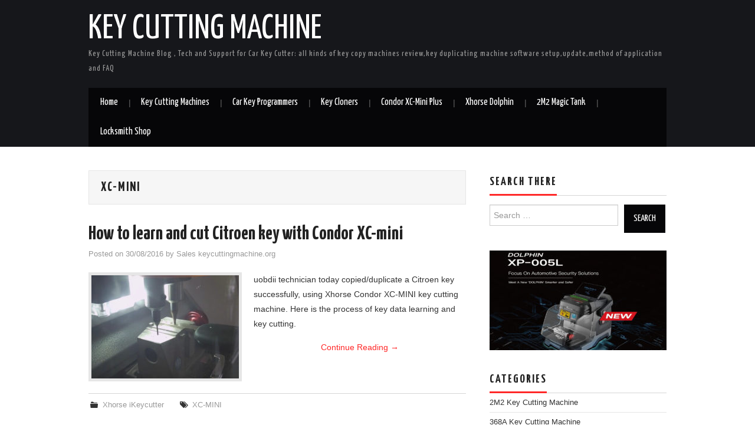

--- FILE ---
content_type: text/html; charset=UTF-8
request_url: http://www.keycuttingmachine.org/tag/xc-mini/
body_size: 13903
content:
<!DOCTYPE html>
<html lang="en-US" xmlns:fb="https://www.facebook.com/2008/fbml" xmlns:addthis="https://www.addthis.com/help/api-spec" >
<head>
	<title>XC-MINI | Key Cutting Machine</title>

	<meta charset="UTF-8">
	<meta name="viewport" content="width=device-width">

	<link rel="profile" href="http://gmpg.org/xfn/11">
	<link rel="pingback" href="http://www.keycuttingmachine.org/xmlrpc.php">

	

	
<!-- All in One SEO Pack 3.3.3 by Michael Torbert of Semper Fi Web Design[145,187] -->

<meta name="keywords"  content="condor xc-mini,condor xc-mini master,xc-mini,,condor xc-007,xhorse condor xc-mini" />
<link rel="next" href="http://www.keycuttingmachine.org/tag/xc-mini/page/2/" />

<script type="application/ld+json" class="aioseop-schema">{"@context":"https://schema.org","@graph":[{"@type":"Organization","@id":"http://www.keycuttingmachine.org/#organization","url":"http://www.keycuttingmachine.org/","name":"Key Cutting Machine","sameAs":[]},{"@type":"WebSite","@id":"http://www.keycuttingmachine.org/#website","url":"http://www.keycuttingmachine.org/","name":"Key Cutting Machine","publisher":{"@id":"http://www.keycuttingmachine.org/#organization"}},{"@type":"CollectionPage","@id":"http://www.keycuttingmachine.org/tag/xc-mini/#collectionpage","url":"http://www.keycuttingmachine.org/tag/xc-mini/","inLanguage":"en-US","name":"XC-MINI","isPartOf":{"@id":"http://www.keycuttingmachine.org/#website"}}]}</script>
<link rel="canonical" href="http://www.keycuttingmachine.org/tag/xc-mini/" />
<!-- All in One SEO Pack -->
<link rel='dns-prefetch' href='//fonts.googleapis.com' />
<link rel='dns-prefetch' href='//s.w.org' />
<link rel="alternate" type="application/rss+xml" title="Key Cutting Machine &raquo; Feed" href="http://www.keycuttingmachine.org/feed/" />
<link rel="alternate" type="application/rss+xml" title="Key Cutting Machine &raquo; XC-MINI Tag Feed" href="http://www.keycuttingmachine.org/tag/xc-mini/feed/" />
		<script type="text/javascript">
			window._wpemojiSettings = {"baseUrl":"https:\/\/s.w.org\/images\/core\/emoji\/2.3\/72x72\/","ext":".png","svgUrl":"https:\/\/s.w.org\/images\/core\/emoji\/2.3\/svg\/","svgExt":".svg","source":{"concatemoji":"http:\/\/www.keycuttingmachine.org\/wp-includes\/js\/wp-emoji-release.min.js?ver=4.9.2"}};
			!function(a,b,c){function d(a,b){var c=String.fromCharCode;l.clearRect(0,0,k.width,k.height),l.fillText(c.apply(this,a),0,0);var d=k.toDataURL();l.clearRect(0,0,k.width,k.height),l.fillText(c.apply(this,b),0,0);var e=k.toDataURL();return d===e}function e(a){var b;if(!l||!l.fillText)return!1;switch(l.textBaseline="top",l.font="600 32px Arial",a){case"flag":return!(b=d([55356,56826,55356,56819],[55356,56826,8203,55356,56819]))&&(b=d([55356,57332,56128,56423,56128,56418,56128,56421,56128,56430,56128,56423,56128,56447],[55356,57332,8203,56128,56423,8203,56128,56418,8203,56128,56421,8203,56128,56430,8203,56128,56423,8203,56128,56447]),!b);case"emoji":return b=d([55358,56794,8205,9794,65039],[55358,56794,8203,9794,65039]),!b}return!1}function f(a){var c=b.createElement("script");c.src=a,c.defer=c.type="text/javascript",b.getElementsByTagName("head")[0].appendChild(c)}var g,h,i,j,k=b.createElement("canvas"),l=k.getContext&&k.getContext("2d");for(j=Array("flag","emoji"),c.supports={everything:!0,everythingExceptFlag:!0},i=0;i<j.length;i++)c.supports[j[i]]=e(j[i]),c.supports.everything=c.supports.everything&&c.supports[j[i]],"flag"!==j[i]&&(c.supports.everythingExceptFlag=c.supports.everythingExceptFlag&&c.supports[j[i]]);c.supports.everythingExceptFlag=c.supports.everythingExceptFlag&&!c.supports.flag,c.DOMReady=!1,c.readyCallback=function(){c.DOMReady=!0},c.supports.everything||(h=function(){c.readyCallback()},b.addEventListener?(b.addEventListener("DOMContentLoaded",h,!1),a.addEventListener("load",h,!1)):(a.attachEvent("onload",h),b.attachEvent("onreadystatechange",function(){"complete"===b.readyState&&c.readyCallback()})),g=c.source||{},g.concatemoji?f(g.concatemoji):g.wpemoji&&g.twemoji&&(f(g.twemoji),f(g.wpemoji)))}(window,document,window._wpemojiSettings);
		</script>
		<style type="text/css">
img.wp-smiley,
img.emoji {
	display: inline !important;
	border: none !important;
	box-shadow: none !important;
	height: 1em !important;
	width: 1em !important;
	margin: 0 .07em !important;
	vertical-align: -0.1em !important;
	background: none !important;
	padding: 0 !important;
}
</style>
<link rel='stylesheet' id='yarppWidgetCss-css'  href='http://www.keycuttingmachine.org/wp-content/plugins/yet-another-related-posts-plugin/style/widget.css?ver=4.9.2' type='text/css' media='all' />
<link rel='stylesheet' id='wp-pagenavi-css'  href='http://www.keycuttingmachine.org/wp-content/plugins/wp-pagenavi/pagenavi-css.css?ver=2.70' type='text/css' media='all' />
<link rel='stylesheet' id='wordpress-popular-posts-css-css'  href='http://www.keycuttingmachine.org/wp-content/plugins/wordpress-popular-posts/assets/css/wpp.css?ver=5.1.0' type='text/css' media='all' />
<link rel='stylesheet' id='athemes-headings-fonts-css'  href='//fonts.googleapis.com/css?family=Yanone+Kaffeesatz%3A200%2C300%2C400%2C700&#038;ver=4.9.2' type='text/css' media='all' />
<link rel='stylesheet' id='athemes-glyphs-css'  href='http://www.keycuttingmachine.org/wp-content/themes/hiero/css/athemes-glyphs.css?ver=4.9.2' type='text/css' media='all' />
<link rel='stylesheet' id='athemes-bootstrap-css'  href='http://www.keycuttingmachine.org/wp-content/themes/hiero/css/bootstrap.min.css?ver=4.9.2' type='text/css' media='all' />
<link rel='stylesheet' id='athemes-style-css'  href='http://www.keycuttingmachine.org/wp-content/themes/hiero/style.css?ver=4.9.2' type='text/css' media='all' />
<style id='athemes-style-inline-css' type='text/css'>
a, #main-navigation .sf-menu > ul > li:hover:after, #main-navigation .sf-menu > ul > li.sfHover:after, #main-navigation .sf-menu > ul > li.current_page_item:after, #main-navigation .sf-menu > ul > li.current-menu-item:after, .entry-title a:hover, .comment-list li.comment .comment-author .fn a:hover, .comment-list li.comment .reply a, .widget li a:hover, .site-extra .widget li a:hover, .site-extra .widget_athemes_social_icons li a:hover [class^="ico-"]:before, .site-footer a:hover { color: ; }
button:hover, a.button:hover, input[type="button"]:hover, .widget-title span, input[type="reset"]:hover, input[type="submit"]:hover { border-color: ; }
button:hover, a.button:hover, .widget_athemes_social_icons li a:hover [class^="ico-"]:before, input[type="button"]:hover, .widget_athemes_tabs .widget-tab-nav li.active a, input[type="reset"]:hover, .comments-link a, .site-content [class*="navigation"] a:hover, input[type="submit"]:hover, #main-navigation li:hover ul, #main-navigation li.sfHover ul, #main-navigation li a:hover, #main-navigation li.sfHover > a, #main-navigation li.current_page_item > a, #main-navigation li.current-menu-item > a, #main-navigation li.current-menu-parent > a, #main-navigation li.current-page-parent > a, #main-navigation li.current-page-ancestor > a, #main-navigation li.current_page_ancestor > a { background: ; }
.site-title a { color: ; }
.site-description { color: ; }
.entry-title, .entry-title a { color: ; }
body { color: ; }

</style>
<link rel='stylesheet' id='addthis_all_pages-css'  href='http://www.keycuttingmachine.org/wp-content/plugins/addthis/frontend/build/addthis_wordpress_public.min.css?ver=4.9.2' type='text/css' media='all' />
<script type='text/javascript'>
/* <![CDATA[ */
var wpp_params = {"sampling_active":"0","sampling_rate":"100","ajax_url":"http:\/\/www.keycuttingmachine.org\/wp-json\/wordpress-popular-posts\/v1\/popular-posts","ID":"","token":"e0ae44547b","debug":""};
/* ]]> */
</script>
<script type='text/javascript' src='http://www.keycuttingmachine.org/wp-content/plugins/wordpress-popular-posts/assets/js/wpp-5.0.0.min.js?ver=5.1.0'></script>
<script type='text/javascript' src='http://www.keycuttingmachine.org/wp-includes/js/jquery/jquery.js?ver=1.12.4'></script>
<script type='text/javascript' src='http://www.keycuttingmachine.org/wp-includes/js/jquery/jquery-migrate.min.js?ver=1.4.1'></script>
<script type='text/javascript' src='http://www.keycuttingmachine.org/wp-content/themes/hiero/js/bootstrap.min.js?ver=4.9.2'></script>
<script type='text/javascript' src='http://www.keycuttingmachine.org/wp-content/themes/hiero/js/superfish.js?ver=4.9.2'></script>
<script type='text/javascript' src='http://www.keycuttingmachine.org/wp-content/themes/hiero/js/supersubs.js?ver=4.9.2'></script>
<script type='text/javascript' src='http://www.keycuttingmachine.org/wp-content/themes/hiero/js/settings.js?ver=4.9.2'></script>
<link rel='https://api.w.org/' href='http://www.keycuttingmachine.org/wp-json/' />
<link rel="EditURI" type="application/rsd+xml" title="RSD" href="http://www.keycuttingmachine.org/xmlrpc.php?rsd" />
<link rel="wlwmanifest" type="application/wlwmanifest+xml" href="http://www.keycuttingmachine.org/wp-includes/wlwmanifest.xml" /> 
<meta name="generator" content="WordPress 4.9.2" />
<meta name="referrer" content="always">
<script type="text/javascript">
<!--
/******************************************************************************
***   COPY PROTECTED BY http://chetangole.com/blog/wp-copyprotect/   version 3.1.0 ****
******************************************************************************/
function clickIE4(){
if (event.button==2){
return false;
}
}
function clickNS4(e){
if (document.layers||document.getElementById&&!document.all){
if (e.which==2||e.which==3){
return false;
}
}
}

if (document.layers){
document.captureEvents(Event.MOUSEDOWN);
document.onmousedown=clickNS4;
}
else if (document.all&&!document.getElementById){
document.onmousedown=clickIE4;
}

document.oncontextmenu=new Function("return false")
// --> 
</script>

<script type="text/javascript">
/******************************************************************************
***   COPY PROTECTED BY http://chetangole.com/blog/wp-copyprotect/   version 3.1.0 ****
******************************************************************************/
function disableSelection(target){
if (typeof target.onselectstart!="undefined") //For IE 
	target.onselectstart=function(){return false}
else if (typeof target.style.MozUserSelect!="undefined") //For Firefox
	target.style.MozUserSelect="none"
else //All other route (For Opera)
	target.onmousedown=function(){return false}
target.style.cursor = "default"
}
</script>
<!--[if lt IE 9]>
<script src="http://www.keycuttingmachine.org/wp-content/themes/hiero/js/html5shiv.js"></script>
<![endif]-->
<script data-cfasync="false" type="text/javascript">if (window.addthis_product === undefined) { window.addthis_product = "wpp"; } if (window.wp_product_version === undefined) { window.wp_product_version = "wpp-6.2.6"; } if (window.addthis_share === undefined) { window.addthis_share = {}; } if (window.addthis_config === undefined) { window.addthis_config = {"data_track_clickback":true,"ignore_server_config":true,"ui_atversion":300}; } if (window.addthis_layers === undefined) { window.addthis_layers = {}; } if (window.addthis_layers_tools === undefined) { window.addthis_layers_tools = [{"sharetoolbox":{"numPreferredServices":5,"counts":"one","size":"32px","style":"fixed","shareCountThreshold":0,"elements":".addthis_inline_share_toolbox_below,.at-below-post,.at-below-post-page"}}]; } else { window.addthis_layers_tools.push({"sharetoolbox":{"numPreferredServices":5,"counts":"one","size":"32px","style":"fixed","shareCountThreshold":0,"elements":".addthis_inline_share_toolbox_below,.at-below-post,.at-below-post-page"}});  } if (window.addthis_plugin_info === undefined) { window.addthis_plugin_info = {"info_status":"enabled","cms_name":"WordPress","plugin_name":"Share Buttons by AddThis","plugin_version":"6.2.6","plugin_mode":"WordPress","anonymous_profile_id":"wp-7aab6e8c07fbd7ddbb37331093a54652","page_info":{"template":"archives","post_type":""},"sharing_enabled_on_post_via_metabox":false}; } 
                    (function() {
                      var first_load_interval_id = setInterval(function () {
                        if (typeof window.addthis !== 'undefined') {
                          window.clearInterval(first_load_interval_id);
                          if (typeof window.addthis_layers !== 'undefined' && Object.getOwnPropertyNames(window.addthis_layers).length > 0) {
                            window.addthis.layers(window.addthis_layers);
                          }
                          if (Array.isArray(window.addthis_layers_tools)) {
                            for (i = 0; i < window.addthis_layers_tools.length; i++) {
                              window.addthis.layers(window.addthis_layers_tools[i]);
                            }
                          }
                        }
                     },1000)
                    }());
                </script> <script data-cfasync="false" type="text/javascript" src="https://s7.addthis.com/js/300/addthis_widget.js#pubid=wp-7aab6e8c07fbd7ddbb37331093a54652" async="async"></script><link rel="icon" href="http://www.keycuttingmachine.org/wp-content/uploads/2016/05/LOGO1-150x150.jpg" sizes="32x32" />
<link rel="icon" href="http://www.keycuttingmachine.org/wp-content/uploads/2016/05/LOGO1.jpg" sizes="192x192" />
<link rel="apple-touch-icon-precomposed" href="http://www.keycuttingmachine.org/wp-content/uploads/2016/05/LOGO1.jpg" />
<meta name="msapplication-TileImage" content="http://www.keycuttingmachine.org/wp-content/uploads/2016/05/LOGO1.jpg" />
<!-- Piwik -->
<script type="text/javascript">
  var _paq = _paq || [];
  _paq.push(['trackPageView']);
  _paq.push(['enableLinkTracking']);
  (function() {
    var u="//keycuttingmachine.aboutobd2.com/";
    _paq.push(['setTrackerUrl', u+'piwik.php']);
    _paq.push(['setSiteId', 1]);
    var d=document, g=d.createElement('script'), s=d.getElementsByTagName('script')[0];
    g.type='text/javascript'; g.async=true; g.defer=true; g.src=u+'piwik.js'; s.parentNode.insertBefore(g,s);
  })();
</script>
<noscript><p><img src="//keycuttingmachine.aboutobd2.com/piwik.php?idsite=1" style="border:0;" alt="" /></p></noscript>
<!-- End Piwik Code -->
</head>

<body class="archive tag tag-xc-mini tag-42 group-blog">

	<header id="masthead" class="site-header" role="banner">
		<div class="clearfix container">
			<div class="site-branding">
							
										<div class="site-title">
						<a href="http://www.keycuttingmachine.org/" title="Key Cutting Machine" rel="home">
							Key Cutting Machine						</a>
					</div>
					<div class="site-description">Key Cutting Machine Blog , Tech and Support for Car Key Cutter: all kinds of key copy machines review,key duplicating machine software setup,update,method of application and FAQ</div>
							<!-- .site-branding --></div>

						
			<nav id="main-navigation" class="main-navigation" role="navigation">
				<a href="#main-navigation" class="nav-open">Menu</a>
				<a href="#" class="nav-close">Close</a>
				<div class="clearfix sf-menu"><ul id="menu-menu-1" class="menu"><li id="menu-item-132" class="menu-item menu-item-type-custom menu-item-object-custom menu-item-home menu-item-132"><a href="http://www.keycuttingmachine.org/">Home</a></li>
<li id="menu-item-11977" class="menu-item menu-item-type-post_type menu-item-object-page menu-item-11977"><a href="http://www.keycuttingmachine.org/best-key-cutting-machines-review-in-2020/">Key Cutting Machines</a></li>
<li id="menu-item-11814" class="menu-item menu-item-type-custom menu-item-object-custom menu-item-11814"><a href="http://www.keycuttingmachine.org/top-car-key-programmer-review-shopping-guide/">Car Key Programmers</a></li>
<li id="menu-item-11808" class="menu-item menu-item-type-post_type menu-item-object-page menu-item-11808"><a href="http://www.keycuttingmachine.org/key-cloners-review/">Key Cloners</a></li>
<li id="menu-item-11726" class="menu-item menu-item-type-custom menu-item-object-custom menu-item-11726"><a href="http://www.xhorsetool.com/wholesale/xhorse-condor-xc-mini-plus-key-cutting-machine.html">Condor XC-Mini Plus</a></li>
<li id="menu-item-11727" class="menu-item menu-item-type-custom menu-item-object-custom menu-item-11727"><a href="http://www.xhorsetool.com/wholesale/xhorse-condor-dolphin-key-cutting-machine.html">Xhorse Dolphin</a></li>
<li id="menu-item-11725" class="menu-item menu-item-type-custom menu-item-object-custom menu-item-11725"><a href="https://www.uobdii.com/wholesale/2m2-magic-tank-car-key-cutting-machine.html">2M2 Magic Tank</a></li>
<li id="menu-item-11978" class="menu-item menu-item-type-custom menu-item-object-custom menu-item-11978"><a href="https://www.uobdii.com/wholesale/key-cutting-lock-pick-tool/">Locksmith Shop</a></li>
</ul></div>			<!-- #main-navigation --></nav>
		</div>
	<!-- #masthead --></header>

	<div id="main" class="site-main">
		<div class="clearfix container">
		    
	<section id="primary" class="content-area">
		<div id="content" class="site-content" role="main">

		
			<header class="page-header">
				<h1 class="page-title">
					XC-MINI				</h1>
							<!-- .page-header --></header>

						
				
<article id="post-683" class="clearfix post-683 post type-post status-publish format-standard has-post-thumbnail hentry category-xhorse-ikeycutter tag-xc-mini">
	<header class="clearfix entry-header">
		
		<h2 class="entry-title"><a href="http://www.keycuttingmachine.org/how-to-learn-and-cut-citroen-key-with-condor-xc-mini/" rel="bookmark">How to learn and cut Citroen key with Condor XC-mini</a></h2>

				<div class="entry-meta">
			<span class="posted-on">Posted on <a href="http://www.keycuttingmachine.org/how-to-learn-and-cut-citroen-key-with-condor-xc-mini/" title="3:30 am" rel="bookmark"><time class="entry-date published updated" datetime="2016-08-30T03:30:33+00:00">30/08/2016</time></a></span><span class="byline"> by <span class="author vcard"><a class="url fn n" href="http://www.keycuttingmachine.org/author/sales/" title="View all posts by Sales keycuttingmachine.org">Sales keycuttingmachine.org</a></span></span>		<!-- .entry-meta --></div>
			<!-- .entry-header --></header>

			<div class="entry-thumbnail">
			<a href="http://www.keycuttingmachine.org/how-to-learn-and-cut-citroen-key-with-condor-xc-mini/" title="How to learn and cut Citroen key with Condor XC-mini" >
				<img width="250" height="175" src="http://www.keycuttingmachine.org/wp-content/uploads/2016/08/Citroen-key-copy-with-Condor-XC-mini-9-250x175.jpg" class="attachment-thumb-featured size-thumb-featured wp-post-image" alt="Citroen-key-copy-with-Condor-XC-mini (9)" />			</a>
		</div>
	
			<div class="entry-summary">
			<div class="at-above-post-arch-page addthis_tool" data-url="http://www.keycuttingmachine.org/how-to-learn-and-cut-citroen-key-with-condor-xc-mini/"></div>
<p>uobdii technician today copied/duplicate a Citroen key successfully, using Xhorse Condor XC-MINI key cutting machine. Here is the process of key data learning and key cutting. <a href="http://www.keycuttingmachine.org/how-to-learn-and-cut-citroen-key-with-condor-xc-mini/" class="more-link">Continue Reading <span class="meta-nav">&rarr;</span></a><!-- AddThis Advanced Settings above via filter on get_the_excerpt --><!-- AddThis Advanced Settings below via filter on get_the_excerpt --><!-- AddThis Advanced Settings generic via filter on get_the_excerpt --><!-- AddThis Share Buttons above via filter on get_the_excerpt --><!-- AddThis Share Buttons below via filter on get_the_excerpt --></p>
<div class="at-below-post-arch-page addthis_tool" data-url="http://www.keycuttingmachine.org/how-to-learn-and-cut-citroen-key-with-condor-xc-mini/"></div>
<p><!-- AddThis Share Buttons generic via filter on get_the_excerpt --></p>
		<!-- .entry-summary --></div>
	
	<footer class="entry-meta entry-footer">
								<span class="cat-links">
				<i class="ico-folder"></i> <a href="http://www.keycuttingmachine.org/category/xhorse-ikeycutter/" rel="category tag">Xhorse iKeycutter</a>			</span>
			
						<span class="tags-links">
				<i class="ico-tags"></i> <a href="http://www.keycuttingmachine.org/tag/xc-mini/" rel="tag">XC-MINI</a>			</span>
						<!-- .entry-meta --></footer>
<!-- #post-683--></article>
			
				
<article id="post-633" class="clearfix post-633 post type-post status-publish format-standard has-post-thumbnail hentry category-xhorse-ikeycutter tag-xc-mini">
	<header class="clearfix entry-header">
		
		<h2 class="entry-title"><a href="http://www.keycuttingmachine.org/xhorse-condor-xc-mini-cut-citroen-va2t-key-in-3-steps/" rel="bookmark">Xhorse CONDOR XC-MINI  Cut Citroen VA2T key in 3 steps</a></h2>

				<div class="entry-meta">
			<span class="posted-on">Posted on <a href="http://www.keycuttingmachine.org/xhorse-condor-xc-mini-cut-citroen-va2t-key-in-3-steps/" title="7:00 am" rel="bookmark"><time class="entry-date published updated" datetime="2016-08-22T07:00:42+00:00">22/08/2016</time></a></span><span class="byline"> by <span class="author vcard"><a class="url fn n" href="http://www.keycuttingmachine.org/author/sales/" title="View all posts by Sales keycuttingmachine.org">Sales keycuttingmachine.org</a></span></span>		<!-- .entry-meta --></div>
			<!-- .entry-header --></header>

			<div class="entry-thumbnail">
			<a href="http://www.keycuttingmachine.org/xhorse-condor-xc-mini-cut-citroen-va2t-key-in-3-steps/" title="Xhorse CONDOR XC-MINI  Cut Citroen VA2T key in 3 steps" >
				<img width="250" height="175" src="http://www.keycuttingmachine.org/wp-content/uploads/2016/08/Xhorse-CONDOR-XC-MINI-Cut-Citroen-VA2T-04-250x175.jpg" class="attachment-thumb-featured size-thumb-featured wp-post-image" alt="Xhorse-CONDOR-XC-MINI-Cut-Citroen-VA2T-04" />			</a>
		</div>
	
			<div class="entry-summary">
			<div class="at-above-post-arch-page addthis_tool" data-url="http://www.keycuttingmachine.org/xhorse-condor-xc-mini-cut-citroen-va2t-key-in-3-steps/"></div>
<p>The most powerful automatic key cutting machine, Xhorse CONDOR XC-MINI, has been released in online shop—uobdii.com. Its operations are simpler than any other key cutting machine&#8230; <a href="http://www.keycuttingmachine.org/xhorse-condor-xc-mini-cut-citroen-va2t-key-in-3-steps/" class="more-link">Continue Reading <span class="meta-nav">&rarr;</span></a><!-- AddThis Advanced Settings above via filter on get_the_excerpt --><!-- AddThis Advanced Settings below via filter on get_the_excerpt --><!-- AddThis Advanced Settings generic via filter on get_the_excerpt --><!-- AddThis Share Buttons above via filter on get_the_excerpt --><!-- AddThis Share Buttons below via filter on get_the_excerpt --></p>
<div class="at-below-post-arch-page addthis_tool" data-url="http://www.keycuttingmachine.org/xhorse-condor-xc-mini-cut-citroen-va2t-key-in-3-steps/"></div>
<p><!-- AddThis Share Buttons generic via filter on get_the_excerpt --></p>
		<!-- .entry-summary --></div>
	
	<footer class="entry-meta entry-footer">
								<span class="cat-links">
				<i class="ico-folder"></i> <a href="http://www.keycuttingmachine.org/category/xhorse-ikeycutter/" rel="category tag">Xhorse iKeycutter</a>			</span>
			
						<span class="tags-links">
				<i class="ico-tags"></i> <a href="http://www.keycuttingmachine.org/tag/xc-mini/" rel="tag">XC-MINI</a>			</span>
						<!-- .entry-meta --></footer>
<!-- #post-633--></article>
			
				
<article id="post-606" class="clearfix post-606 post type-post status-publish format-standard has-post-thumbnail hentry category-xhorse-ikeycutter tag-xc-mini">
	<header class="clearfix entry-header">
		
		<h2 class="entry-title"><a href="http://www.keycuttingmachine.org/how-to-use-condor-xc-mini-to-cut-hyundai-key-step-guide/" rel="bookmark">How to use Condor XC-MINI to cut Hyundai Key? (Step Guide)</a></h2>

				<div class="entry-meta">
			<span class="posted-on">Posted on <a href="http://www.keycuttingmachine.org/how-to-use-condor-xc-mini-to-cut-hyundai-key-step-guide/" title="2:26 am" rel="bookmark"><time class="entry-date published updated" datetime="2016-08-11T02:26:44+00:00">11/08/2016</time></a></span><span class="byline"> by <span class="author vcard"><a class="url fn n" href="http://www.keycuttingmachine.org/author/sales/" title="View all posts by Sales keycuttingmachine.org">Sales keycuttingmachine.org</a></span></span>		<!-- .entry-meta --></div>
			<!-- .entry-header --></header>

			<div class="entry-thumbnail">
			<a href="http://www.keycuttingmachine.org/how-to-use-condor-xc-mini-to-cut-hyundai-key-step-guide/" title="How to use Condor XC-MINI to cut Hyundai Key? (Step Guide)" >
				<img width="250" height="175" src="http://www.keycuttingmachine.org/wp-content/uploads/2016/08/condor-xc-mini-cut-Hyundai-key-5-250x175.png" class="attachment-thumb-featured size-thumb-featured wp-post-image" alt="condor-xc-mini-cut-Hyundai-key-5" />			</a>
		</div>
	
			<div class="entry-summary">
			<div class="at-above-post-arch-page addthis_tool" data-url="http://www.keycuttingmachine.org/how-to-use-condor-xc-mini-to-cut-hyundai-key-step-guide/"></div>
<p>As a powerful key cutting machine, Condor XC-MINI can surely cut Hyundai key. Here is operation guide for you to use Condor XC-MINI master series automatic key cutting machine&#8230; <a href="http://www.keycuttingmachine.org/how-to-use-condor-xc-mini-to-cut-hyundai-key-step-guide/" class="more-link">Continue Reading <span class="meta-nav">&rarr;</span></a><!-- AddThis Advanced Settings above via filter on get_the_excerpt --><!-- AddThis Advanced Settings below via filter on get_the_excerpt --><!-- AddThis Advanced Settings generic via filter on get_the_excerpt --><!-- AddThis Share Buttons above via filter on get_the_excerpt --><!-- AddThis Share Buttons below via filter on get_the_excerpt --></p>
<div class="at-below-post-arch-page addthis_tool" data-url="http://www.keycuttingmachine.org/how-to-use-condor-xc-mini-to-cut-hyundai-key-step-guide/"></div>
<p><!-- AddThis Share Buttons generic via filter on get_the_excerpt --></p>
		<!-- .entry-summary --></div>
	
	<footer class="entry-meta entry-footer">
								<span class="cat-links">
				<i class="ico-folder"></i> <a href="http://www.keycuttingmachine.org/category/xhorse-ikeycutter/" rel="category tag">Xhorse iKeycutter</a>			</span>
			
						<span class="tags-links">
				<i class="ico-tags"></i> <a href="http://www.keycuttingmachine.org/tag/xc-mini/" rel="tag">XC-MINI</a>			</span>
						<!-- .entry-meta --></footer>
<!-- #post-606--></article>
			
				
<article id="post-507" class="clearfix post-507 post type-post status-publish format-standard has-post-thumbnail hentry category-xhorse-ikeycutter tag-xc-mini">
	<header class="clearfix entry-header">
		
		<h2 class="entry-title"><a href="http://www.keycuttingmachine.org/how-to-use-condor-xc-mini-do-key-duplication-for-peugeot-206/" rel="bookmark">How to use CONDOR XC-MINI do key duplication for Peugeot 206</a></h2>

				<div class="entry-meta">
			<span class="posted-on">Posted on <a href="http://www.keycuttingmachine.org/how-to-use-condor-xc-mini-do-key-duplication-for-peugeot-206/" title="3:37 am" rel="bookmark"><time class="entry-date published updated" datetime="2016-06-17T03:37:46+00:00">17/06/2016</time></a></span><span class="byline"> by <span class="author vcard"><a class="url fn n" href="http://www.keycuttingmachine.org/author/sales/" title="View all posts by Sales keycuttingmachine.org">Sales keycuttingmachine.org</a></span></span>		<!-- .entry-meta --></div>
			<!-- .entry-header --></header>

			<div class="entry-thumbnail">
			<a href="http://www.keycuttingmachine.org/how-to-use-condor-xc-mini-do-key-duplication-for-peugeot-206/" title="How to use CONDOR XC-MINI do key duplication for Peugeot 206" >
				<img width="250" height="175" src="http://www.keycuttingmachine.org/wp-content/uploads/2016/06/key-duplication-10-250x175.jpg" class="attachment-thumb-featured size-thumb-featured wp-post-image" alt="" />			</a>
		</div>
	
			<div class="entry-summary">
			<div class="at-above-post-arch-page addthis_tool" data-url="http://www.keycuttingmachine.org/how-to-use-condor-xc-mini-do-key-duplication-for-peugeot-206/"></div>
<p>Here is the instruction on how to use Xhorse Condor XC-MINI do key duplication for Peugeot 206. Step 1: Turn on Xhorse Condor XC-MINI,and click “Key DUPLICATION” Step 2:Select car Maker press “P”, “E”, “U”… and Select “Peugeot” Then Press&hellip; <a href="http://www.keycuttingmachine.org/how-to-use-condor-xc-mini-do-key-duplication-for-peugeot-206/" class="more-link">Continue Reading <span class="meta-nav">&rarr;</span></a><!-- AddThis Advanced Settings above via filter on get_the_excerpt --><!-- AddThis Advanced Settings below via filter on get_the_excerpt --><!-- AddThis Advanced Settings generic via filter on get_the_excerpt --><!-- AddThis Share Buttons above via filter on get_the_excerpt --><!-- AddThis Share Buttons below via filter on get_the_excerpt --></p>
<div class="at-below-post-arch-page addthis_tool" data-url="http://www.keycuttingmachine.org/how-to-use-condor-xc-mini-do-key-duplication-for-peugeot-206/"></div>
<p><!-- AddThis Share Buttons generic via filter on get_the_excerpt --></p>
		<!-- .entry-summary --></div>
	
	<footer class="entry-meta entry-footer">
								<span class="cat-links">
				<i class="ico-folder"></i> <a href="http://www.keycuttingmachine.org/category/xhorse-ikeycutter/" rel="category tag">Xhorse iKeycutter</a>			</span>
			
						<span class="tags-links">
				<i class="ico-tags"></i> <a href="http://www.keycuttingmachine.org/tag/xc-mini/" rel="tag">XC-MINI</a>			</span>
						<!-- .entry-meta --></footer>
<!-- #post-507--></article>
			
				
<article id="post-497" class="clearfix post-497 post type-post status-publish format-standard has-post-thumbnail hentry category-xhorse-ikeycutter tag-xc-mini">
	<header class="clearfix entry-header">
		
		<h2 class="entry-title"><a href="http://www.keycuttingmachine.org/how-to-use-ikeycutter-condor-xc-mini-key-duplication/" rel="bookmark">How to use iKeycutter Condor XC-Mini “Key Duplication”?</a></h2>

				<div class="entry-meta">
			<span class="posted-on">Posted on <a href="http://www.keycuttingmachine.org/how-to-use-ikeycutter-condor-xc-mini-key-duplication/" title="8:43 am" rel="bookmark"><time class="entry-date published updated" datetime="2016-06-13T08:43:10+00:00">13/06/2016</time></a></span><span class="byline"> by <span class="author vcard"><a class="url fn n" href="http://www.keycuttingmachine.org/author/sales/" title="View all posts by Sales keycuttingmachine.org">Sales keycuttingmachine.org</a></span></span>		<!-- .entry-meta --></div>
			<!-- .entry-header --></header>

			<div class="entry-thumbnail">
			<a href="http://www.keycuttingmachine.org/how-to-use-ikeycutter-condor-xc-mini-key-duplication/" title="How to use iKeycutter Condor XC-Mini “Key Duplication”?" >
				<img width="250" height="175" src="http://www.keycuttingmachine.org/wp-content/uploads/2016/06/image005-250x175.jpg" class="attachment-thumb-featured size-thumb-featured wp-post-image" alt="Key Duplication 5" />			</a>
		</div>
	
			<div class="entry-summary">
			<div class="at-above-post-arch-page addthis_tool" data-url="http://www.keycuttingmachine.org/how-to-use-ikeycutter-condor-xc-mini-key-duplication/"></div>
<p>Today,I will share my experience about iKeycutter Condor XC-Mini &#8220;Key Duplication&#8221; use tips. <a href="http://www.keycuttingmachine.org/how-to-use-ikeycutter-condor-xc-mini-key-duplication/" class="more-link">Continue Reading <span class="meta-nav">&rarr;</span></a><!-- AddThis Advanced Settings above via filter on get_the_excerpt --><!-- AddThis Advanced Settings below via filter on get_the_excerpt --><!-- AddThis Advanced Settings generic via filter on get_the_excerpt --><!-- AddThis Share Buttons above via filter on get_the_excerpt --><!-- AddThis Share Buttons below via filter on get_the_excerpt --></p>
<div class="at-below-post-arch-page addthis_tool" data-url="http://www.keycuttingmachine.org/how-to-use-ikeycutter-condor-xc-mini-key-duplication/"></div>
<p><!-- AddThis Share Buttons generic via filter on get_the_excerpt --></p>
		<!-- .entry-summary --></div>
	
	<footer class="entry-meta entry-footer">
								<span class="cat-links">
				<i class="ico-folder"></i> <a href="http://www.keycuttingmachine.org/category/xhorse-ikeycutter/" rel="category tag">Xhorse iKeycutter</a>			</span>
			
						<span class="tags-links">
				<i class="ico-tags"></i> <a href="http://www.keycuttingmachine.org/tag/xc-mini/" rel="tag">XC-MINI</a>			</span>
						<!-- .entry-meta --></footer>
<!-- #post-497--></article>
			
				
<article id="post-443" class="clearfix post-443 post type-post status-publish format-standard has-post-thumbnail hentry category-xhorse-ikeycutter tag-condor-xc-007 tag-xc-mini tag-xhorse-condor-xc-mini">
	<header class="clearfix entry-header">
		
		<h2 class="entry-title"><a href="http://www.keycuttingmachine.org/ikeycutter-condor-vs-italian-vs-clone-key-cutting-machine/" rel="bookmark">iKeycutter Condor vs. Italian vs. Clone key cutting machine</a></h2>

				<div class="entry-meta">
			<span class="posted-on">Posted on <a href="http://www.keycuttingmachine.org/ikeycutter-condor-vs-italian-vs-clone-key-cutting-machine/" title="6:59 am" rel="bookmark"><time class="entry-date published updated" datetime="2016-05-27T06:59:05+00:00">27/05/2016</time></a></span><span class="byline"> by <span class="author vcard"><a class="url fn n" href="http://www.keycuttingmachine.org/author/sales/" title="View all posts by Sales keycuttingmachine.org">Sales keycuttingmachine.org</a></span></span>		<!-- .entry-meta --></div>
			<!-- .entry-header --></header>

			<div class="entry-thumbnail">
			<a href="http://www.keycuttingmachine.org/ikeycutter-condor-vs-italian-vs-clone-key-cutting-machine/" title="iKeycutter Condor vs. Italian vs. Clone key cutting machine" >
				<img width="250" height="175" src="http://www.keycuttingmachine.org/wp-content/uploads/2016/05/ikeycutter-condor-xc-mini-11-300x300-250x175.jpg" class="attachment-thumb-featured size-thumb-featured wp-post-image" alt="ikeycutter-condor-xc-mini-11-300x300" />			</a>
		</div>
	
			<div class="entry-summary">
			<div class="at-above-post-arch-page addthis_tool" data-url="http://www.keycuttingmachine.org/ikeycutter-condor-vs-italian-vs-clone-key-cutting-machine/"></div>
<p>Which key cutting machine is the best, the expensive one is good and the cheap one is not working? It is hard to tell, each tool has their pros and cons, which one is best, it depends on your&#8230; <a href="http://www.keycuttingmachine.org/ikeycutter-condor-vs-italian-vs-clone-key-cutting-machine/" class="more-link">Continue Reading <span class="meta-nav">&rarr;</span></a><!-- AddThis Advanced Settings above via filter on get_the_excerpt --><!-- AddThis Advanced Settings below via filter on get_the_excerpt --><!-- AddThis Advanced Settings generic via filter on get_the_excerpt --><!-- AddThis Share Buttons above via filter on get_the_excerpt --><!-- AddThis Share Buttons below via filter on get_the_excerpt --></p>
<div class="at-below-post-arch-page addthis_tool" data-url="http://www.keycuttingmachine.org/ikeycutter-condor-vs-italian-vs-clone-key-cutting-machine/"></div>
<p><!-- AddThis Share Buttons generic via filter on get_the_excerpt --></p>
		<!-- .entry-summary --></div>
	
	<footer class="entry-meta entry-footer">
								<span class="cat-links">
				<i class="ico-folder"></i> <a href="http://www.keycuttingmachine.org/category/xhorse-ikeycutter/" rel="category tag">Xhorse iKeycutter</a>			</span>
			
						<span class="tags-links">
				<i class="ico-tags"></i> <a href="http://www.keycuttingmachine.org/tag/condor-xc-007/" rel="tag">Condor XC-007</a>, <a href="http://www.keycuttingmachine.org/tag/xc-mini/" rel="tag">XC-MINI</a>, <a href="http://www.keycuttingmachine.org/tag/xhorse-condor-xc-mini/" rel="tag">Xhorse Condor XC-MINI</a>			</span>
						<!-- .entry-meta --></footer>
<!-- #post-443--></article>
			
				
<article id="post-414" class="clearfix post-414 post type-post status-publish format-standard has-post-thumbnail hentry category-xhorse-ikeycutter tag-xc-mini">
	<header class="clearfix entry-header">
		
		<h2 class="entry-title"><a href="http://www.keycuttingmachine.org/how-to-make-a-ford-spare-key-with-condor-xc-mini/" rel="bookmark">How to make a Ford spare key with Condor XC-Mini</a></h2>

				<div class="entry-meta">
			<span class="posted-on">Posted on <a href="http://www.keycuttingmachine.org/how-to-make-a-ford-spare-key-with-condor-xc-mini/" title="1:38 am" rel="bookmark"><time class="entry-date published updated" datetime="2016-05-26T01:38:58+00:00">26/05/2016</time></a></span><span class="byline"> by <span class="author vcard"><a class="url fn n" href="http://www.keycuttingmachine.org/author/sales/" title="View all posts by Sales keycuttingmachine.org">Sales keycuttingmachine.org</a></span></span>		<!-- .entry-meta --></div>
			<!-- .entry-header --></header>

			<div class="entry-thumbnail">
			<a href="http://www.keycuttingmachine.org/how-to-make-a-ford-spare-key-with-condor-xc-mini/" title="How to make a Ford spare key with Condor XC-Mini" >
				<img width="250" height="175" src="http://www.keycuttingmachine.org/wp-content/uploads/2016/05/Condor-xc-mini-cut-ford-key-7-250x175.jpg" class="attachment-thumb-featured size-thumb-featured wp-post-image" alt="Condor-xc-mini-cut-ford-key-7" />			</a>
		</div>
	
			<div class="entry-summary">
			<div class="at-above-post-arch-page addthis_tool" data-url="http://www.keycuttingmachine.org/how-to-make-a-ford-spare-key-with-condor-xc-mini/"></div>
<p>Xhorse iKeycutter Condor XC-MINI Master Series Automatic Key Cutting Machine cut Ford spare key procedure is provided below. Steps on Ford key cutting with Condor Mini  1.Start your condor xc-mini key cutting machine,Power-On Password: 123456 2.Find the proper key blade. 3.Insert the blank key. 4.Check&hellip; <a href="http://www.keycuttingmachine.org/how-to-make-a-ford-spare-key-with-condor-xc-mini/" class="more-link">Continue Reading <span class="meta-nav">&rarr;</span></a><!-- AddThis Advanced Settings above via filter on get_the_excerpt --><!-- AddThis Advanced Settings below via filter on get_the_excerpt --><!-- AddThis Advanced Settings generic via filter on get_the_excerpt --><!-- AddThis Share Buttons above via filter on get_the_excerpt --><!-- AddThis Share Buttons below via filter on get_the_excerpt --></p>
<div class="at-below-post-arch-page addthis_tool" data-url="http://www.keycuttingmachine.org/how-to-make-a-ford-spare-key-with-condor-xc-mini/"></div>
<p><!-- AddThis Share Buttons generic via filter on get_the_excerpt --></p>
		<!-- .entry-summary --></div>
	
	<footer class="entry-meta entry-footer">
								<span class="cat-links">
				<i class="ico-folder"></i> <a href="http://www.keycuttingmachine.org/category/xhorse-ikeycutter/" rel="category tag">Xhorse iKeycutter</a>			</span>
			
						<span class="tags-links">
				<i class="ico-tags"></i> <a href="http://www.keycuttingmachine.org/tag/xc-mini/" rel="tag">XC-MINI</a>			</span>
						<!-- .entry-meta --></footer>
<!-- #post-414--></article>
			
				
<article id="post-390" class="clearfix post-390 post type-post status-publish format-standard has-post-thumbnail hentry category-xhorse-ikeycutter tag-xc-mini">
	<header class="clearfix entry-header">
		
		<h2 class="entry-title"><a href="http://www.keycuttingmachine.org/how-to-operate-xhorse-ikeycutter-condor-xc-mini-key-cutting-machine/" rel="bookmark">How to operate Xhorse IKeycutter CONDOR XC-MINI Key Cutting Machine</a></h2>

				<div class="entry-meta">
			<span class="posted-on">Posted on <a href="http://www.keycuttingmachine.org/how-to-operate-xhorse-ikeycutter-condor-xc-mini-key-cutting-machine/" title="1:20 am" rel="bookmark"><time class="entry-date published updated" datetime="2016-05-25T01:20:38+00:00">25/05/2016</time></a></span><span class="byline"> by <span class="author vcard"><a class="url fn n" href="http://www.keycuttingmachine.org/author/sales/" title="View all posts by Sales keycuttingmachine.org">Sales keycuttingmachine.org</a></span></span>		<!-- .entry-meta --></div>
			<!-- .entry-header --></header>

			<div class="entry-thumbnail">
			<a href="http://www.keycuttingmachine.org/how-to-operate-xhorse-ikeycutter-condor-xc-mini-key-cutting-machine/" title="How to operate Xhorse IKeycutter CONDOR XC-MINI Key Cutting Machine" >
				<img width="250" height="172" src="http://www.keycuttingmachine.org/wp-content/uploads/2016/05/ikeycutter-condor-mini-12-300x172-250x172.jpg" class="attachment-thumb-featured size-thumb-featured wp-post-image" alt="ikeycutter-condor-mini-12-300x172" />			</a>
		</div>
	
			<div class="entry-summary">
			<div class="at-above-post-arch-page addthis_tool" data-url="http://www.keycuttingmachine.org/how-to-operate-xhorse-ikeycutter-condor-xc-mini-key-cutting-machine/"></div>
<p>Hi everyone, how are you today ? Here we’d like to share with you : Xhorse IKeycutter CONDOR XC-MINI Key Cutter Operating instructions Please Kindly Attention: Please initial device before use 1 Height Level Adjustment 1）Enter the Main interface, Click&hellip; <a href="http://www.keycuttingmachine.org/how-to-operate-xhorse-ikeycutter-condor-xc-mini-key-cutting-machine/" class="more-link">Continue Reading <span class="meta-nav">&rarr;</span></a><!-- AddThis Advanced Settings above via filter on get_the_excerpt --><!-- AddThis Advanced Settings below via filter on get_the_excerpt --><!-- AddThis Advanced Settings generic via filter on get_the_excerpt --><!-- AddThis Share Buttons above via filter on get_the_excerpt --><!-- AddThis Share Buttons below via filter on get_the_excerpt --></p>
<div class="at-below-post-arch-page addthis_tool" data-url="http://www.keycuttingmachine.org/how-to-operate-xhorse-ikeycutter-condor-xc-mini-key-cutting-machine/"></div>
<p><!-- AddThis Share Buttons generic via filter on get_the_excerpt --></p>
		<!-- .entry-summary --></div>
	
	<footer class="entry-meta entry-footer">
								<span class="cat-links">
				<i class="ico-folder"></i> <a href="http://www.keycuttingmachine.org/category/xhorse-ikeycutter/" rel="category tag">Xhorse iKeycutter</a>			</span>
			
						<span class="tags-links">
				<i class="ico-tags"></i> <a href="http://www.keycuttingmachine.org/tag/xc-mini/" rel="tag">XC-MINI</a>			</span>
						<!-- .entry-meta --></footer>
<!-- #post-390--></article>
			
				
<article id="post-382" class="clearfix post-382 post type-post status-publish format-standard has-post-thumbnail hentry category-xhorse-ikeycutter tag-xc-mini">
	<header class="clearfix entry-header">
		
		<h2 class="entry-title"><a href="http://www.keycuttingmachine.org/ikeycutter-condor-xc-mini-master-find-bitting-use-tisp/" rel="bookmark">IKeycutter CONDOR XC-MINI Master “Find Bitting”  use tisp</a></h2>

				<div class="entry-meta">
			<span class="posted-on">Posted on <a href="http://www.keycuttingmachine.org/ikeycutter-condor-xc-mini-master-find-bitting-use-tisp/" title="1:07 am" rel="bookmark"><time class="entry-date published updated" datetime="2016-05-25T01:07:08+00:00">25/05/2016</time></a></span><span class="byline"> by <span class="author vcard"><a class="url fn n" href="http://www.keycuttingmachine.org/author/sales/" title="View all posts by Sales keycuttingmachine.org">Sales keycuttingmachine.org</a></span></span>		<!-- .entry-meta --></div>
			<!-- .entry-header --></header>

			<div class="entry-thumbnail">
			<a href="http://www.keycuttingmachine.org/ikeycutter-condor-xc-mini-master-find-bitting-use-tisp/" title="IKeycutter CONDOR XC-MINI Master “Find Bitting”  use tisp" >
				<img width="250" height="161" src="http://www.keycuttingmachine.org/wp-content/uploads/2016/05/mini-cutter-51-300x161-250x161.jpg" class="attachment-thumb-featured size-thumb-featured wp-post-image" alt="mini-cutter-51-300x161" />			</a>
		</div>
	
			<div class="entry-summary">
			<div class="at-above-post-arch-page addthis_tool" data-url="http://www.keycuttingmachine.org/ikeycutter-condor-xc-mini-master-find-bitting-use-tisp/"></div>
<p>Hello my friend, a new weekend coming, Uobd2.net Team today still share with one article for the IKeycutter CONDOR XC-MINI Master. How to use “Find Bitting” With IKeycutter CONDOR XC-MINI Master Parts of the car are missing bitting on door lock/trunk&hellip; <a href="http://www.keycuttingmachine.org/ikeycutter-condor-xc-mini-master-find-bitting-use-tisp/" class="more-link">Continue Reading <span class="meta-nav">&rarr;</span></a><!-- AddThis Advanced Settings above via filter on get_the_excerpt --><!-- AddThis Advanced Settings below via filter on get_the_excerpt --><!-- AddThis Advanced Settings generic via filter on get_the_excerpt --><!-- AddThis Share Buttons above via filter on get_the_excerpt --><!-- AddThis Share Buttons below via filter on get_the_excerpt --></p>
<div class="at-below-post-arch-page addthis_tool" data-url="http://www.keycuttingmachine.org/ikeycutter-condor-xc-mini-master-find-bitting-use-tisp/"></div>
<p><!-- AddThis Share Buttons generic via filter on get_the_excerpt --></p>
		<!-- .entry-summary --></div>
	
	<footer class="entry-meta entry-footer">
								<span class="cat-links">
				<i class="ico-folder"></i> <a href="http://www.keycuttingmachine.org/category/xhorse-ikeycutter/" rel="category tag">Xhorse iKeycutter</a>			</span>
			
						<span class="tags-links">
				<i class="ico-tags"></i> <a href="http://www.keycuttingmachine.org/tag/xc-mini/" rel="tag">XC-MINI</a>			</span>
						<!-- .entry-meta --></footer>
<!-- #post-382--></article>
			
				<nav role="navigation" id="nav-below" class="paging-navigation">
		<h1 class="screen-reader-text">Post navigation</h1>

	<!--
				<div class="nav-previous"></div>
		
				<div class="nav-next"></div>
		-->
		<div class='wp-pagenavi' role='navigation'>
<span class='pages'>Page 1 of 3</span><span aria-current='page' class='current'>1</span><a class="page larger" title="Page 2" href="http://www.keycuttingmachine.org/tag/xc-mini/page/2/">2</a><a class="page larger" title="Page 3" href="http://www.keycuttingmachine.org/tag/xc-mini/page/3/">3</a><a class="nextpostslink" rel="next" href="http://www.keycuttingmachine.org/tag/xc-mini/page/2/">&raquo;</a>
</div>	
	</nav><!-- #nav-below -->
	
		
		<!-- #content --></div>
	<!-- #primary --></section>

<div id="widget-area-2" class="site-sidebar widget-area" role="complementary">
	<aside id="search-3" class="widget widget_search"><h3 class="widget-title"><span>Search There</span></h3><form role="search" method="get" class="search-form" action="http://www.keycuttingmachine.org/">
	<label>
		<span class="screen-reader-text">Search for:</span>
		<input type="search" class="search-field" placeholder="Search &hellip;" value="" name="s" title="Search for:">
	</label>
	<input type="submit" class="search-submit" value="Search">
</form>
</aside><aside id="media_image-8" class="widget widget_media_image"><a href="https://www.xhorsetool.com/wholesale/xhorse-dolphin-xp005l.html"><img width="300" height="169" src="http://www.keycuttingmachine.org/wp-content/uploads/2021/10/dolphin-ii-720-300x169.jpg" class="image wp-image-11965  attachment-medium size-medium" alt="Xhorse Dolphin II XP-005L" style="max-width: 100%; height: auto;" srcset="http://www.keycuttingmachine.org/wp-content/uploads/2021/10/dolphin-ii-720-300x169.jpg 300w, http://www.keycuttingmachine.org/wp-content/uploads/2021/10/dolphin-ii-720-1024x576.jpg 1024w, http://www.keycuttingmachine.org/wp-content/uploads/2021/10/dolphin-ii-720-1200x675.jpg 1200w, http://www.keycuttingmachine.org/wp-content/uploads/2021/10/dolphin-ii-720.jpg 1280w" sizes="(max-width: 300px) 100vw, 300px" /></a></aside><aside id="categories-2" class="widget widget_categories"><h3 class="widget-title"><span>Categories</span></h3>		<ul>
	<li class="cat-item cat-item-462"><a href="http://www.keycuttingmachine.org/category/2m2-key-cutting-machine/" >2M2 Key Cutting Machine</a>
</li>
	<li class="cat-item cat-item-57"><a href="http://www.keycuttingmachine.org/category/368a-key-cutting-machine/" >368A Key Cutting Machine</a>
</li>
	<li class="cat-item cat-item-471"><a href="http://www.keycuttingmachine.org/category/alpha-key-cutting-machine/" >Alpha Key Cutting Machine</a>
</li>
	<li class="cat-item cat-item-76"><a href="http://www.keycuttingmachine.org/category/auto-key-programmer/" >Auto Key Programmer</a>
</li>
	<li class="cat-item cat-item-65"><a href="http://www.keycuttingmachine.org/category/auto-locksmith-tool/" >Auto Locksmith Tool</a>
</li>
	<li class="cat-item cat-item-38"><a href="http://www.keycuttingmachine.org/category/automatic-v8x6/" >Automatic V8/X6</a>
</li>
	<li class="cat-item cat-item-67"><a href="http://www.keycuttingmachine.org/category/auto-key-programmer/benz-key-programmer/" >Benz Key Programmer</a>
</li>
	<li class="cat-item cat-item-66"><a href="http://www.keycuttingmachine.org/category/auto-key-programmer/bmw-key-programmer/" >BMW Key Programmer</a>
</li>
	<li class="cat-item cat-item-469"><a href="http://www.keycuttingmachine.org/category/cg-godzilla/" >CG Godzilla</a>
</li>
	<li class="cat-item cat-item-409"><a href="http://www.keycuttingmachine.org/category/auto-key-programmer/cgdi-key-programmer/" >CGDI key programmer</a>
</li>
	<li class="cat-item cat-item-494"><a href="http://www.keycuttingmachine.org/category/ecu-progarmmer/" >ECU Progarmmer</a>
</li>
	<li class="cat-item cat-item-68"><a href="http://www.keycuttingmachine.org/category/auto-key-programmer/ford-key-programmer/" >Ford/GM Key Programmer</a>
</li>
	<li class="cat-item cat-item-51"><a href="http://www.keycuttingmachine.org/category/hon66-key-cutting-machine/" >HON66 Key Cutting Machine</a>
</li>
	<li class="cat-item cat-item-436"><a href="http://www.keycuttingmachine.org/category/auto-key-programmer/indian-car-key-program/" >Indian Car Key Program</a>
</li>
	<li class="cat-item cat-item-71"><a href="http://www.keycuttingmachine.org/category/auto-key-programmer/japan-key-programmer/" >Japan Car Key Programmer</a>
</li>
	<li class="cat-item cat-item-74"><a href="http://www.keycuttingmachine.org/category/auto-key-programmer/jlr-key-programmer/" >JLR Key Programmer</a>
</li>
	<li class="cat-item cat-item-454"><a href="http://www.keycuttingmachine.org/category/jmd-key-baby-machine/" >JMD Key Baby Machine</a>
</li>
	<li class="cat-item cat-item-37"><a href="http://www.keycuttingmachine.org/category/miracle-a7/" >Miracle-A7</a>
</li>
	<li class="cat-item cat-item-487"><a href="http://www.keycuttingmachine.org/category/motorcycle-key-programmer/" >Motorcycle Key Programmer</a>
</li>
	<li class="cat-item cat-item-73"><a href="http://www.keycuttingmachine.org/category/auto-key-programmer/porsche-key-porgrammer/" >Porsche Key Porgrammer</a>
</li>
	<li class="cat-item cat-item-70"><a href="http://www.keycuttingmachine.org/category/auto-key-programmer/psa-key-programmer/" >PSA Key Programmer</a>
</li>
	<li class="cat-item cat-item-354"><a href="http://www.keycuttingmachine.org/category/sec-e9-key-cutting-machine/" >SEC-E9 Key Cutting Machine</a>
</li>
	<li class="cat-item cat-item-1"><a href="http://www.keycuttingmachine.org/category/uncategorized/" >Uncategorized</a>
</li>
	<li class="cat-item cat-item-72"><a href="http://www.keycuttingmachine.org/category/auto-key-programmer/universal-key-programmer/" >Universal Key Programmer</a>
</li>
	<li class="cat-item cat-item-69"><a href="http://www.keycuttingmachine.org/category/auto-key-programmer/vw-key-programmer/" >VW Key Programmer</a>
</li>
	<li class="cat-item cat-item-36"><a href="http://www.keycuttingmachine.org/category/xhorse-ikeycutter/" >Xhorse iKeycutter</a>
</li>
		</ul>
</aside>		<aside id="recent-posts-3" class="widget widget_recent_entries">		<h3 class="widget-title"><span>Recent Posts</span></h3>		<ul>
											<li>
					<a href="http://www.keycuttingmachine.org/cg007-godzilla-v3-4-1-0-update-added-more-model-keys/">CG007 Godzilla V3.4.1.0 Update: Added more model keys</a>
									</li>
											<li>
					<a href="http://www.keycuttingmachine.org/xhorse-dolphin-xp-005l-touch-screen-replace-guide/">Xhorse Dolphin XP-005L Touch Screen Replace Guide</a>
									</li>
											<li>
					<a href="http://www.keycuttingmachine.org/xhorse-condor-xc-mini-plus-ii-error-20-solution/">Xhorse Condor XC-Mini Plus II Error 20 Solution</a>
									</li>
											<li>
					<a href="http://www.keycuttingmachine.org/launch-x431-key-programmer-immo-elite-review/">LAUNCH X431 Key Programmer IMMO ELITE Review</a>
									</li>
											<li>
					<a href="http://www.keycuttingmachine.org/vapon-vp996-auto-key-programmer-review/">Vapon VP996 Auto Key Programmer Review</a>
									</li>
											<li>
					<a href="http://www.keycuttingmachine.org/autel-maxiim-im608-pro-any-good/">Autel MaxiIM IM608 Pro, Any Good?</a>
									</li>
											<li>
					<a href="http://www.keycuttingmachine.org/best-seller-launch-x431-pad-7-sale-2-years-free-online-update/">Best Seller LAUNCH X431 PAD 7 Sale: 2 Years Free Online Update</a>
									</li>
											<li>
					<a href="http://www.keycuttingmachine.org/how-to-read-mitsubishi-outlander-2006-2012-evox-e6t70484/">How to Read Mitsubishi Outlander 2006-2012 EVOX E6T70484</a>
									</li>
											<li>
					<a href="http://www.keycuttingmachine.org/yanhua-mini-acdp-ford-dps6-gearbox-clone-guide/">Yanhua Mini ACDP Ford DPS6 Gearbox Clone Guide</a>
									</li>
											<li>
					<a href="http://www.keycuttingmachine.org/xhorse-key-tool-plus-cas3-bmw-e92-read-eeprom-km/">Xhorse Key Tool Plus CAS3+ BMW e92 Read EEPROM KM</a>
									</li>
					</ul>
		</aside>
<aside id="wpp-2" class="widget popular-posts">
<h3 class="widget-title"><span>Popular Posts</span></h3><!-- cached -->
<!-- WordPress Popular Posts -->

<ul class="wpp-list">
<li>
<a href="http://www.keycuttingmachine.org/fnr-key-prog-4-in-1-download-with-car-list/" class="wpp-post-title" target="_self">FNR key prog 4-in-1 download with car list</a>
</li>
<li>
<a href="http://www.keycuttingmachine.org/can-mini-zed-bull-programmer-read-write-copy-4d-chips-solution/" class="wpp-post-title" target="_self">Can Mini Zed Bull programmer read write copy 4D chips? (Solution)</a>
</li>
<li>
<a href="http://www.keycuttingmachine.org/free-download-v8-x6-key-cutting-machine-key-profile-data/" class="wpp-post-title" target="_self">Free download V8/X6 key cutting machine key profile data</a>
</li>
<li>
<a href="http://www.keycuttingmachine.org/how-to-use-2m2-magic-tank-key-cutting-machine-app/" class="wpp-post-title" target="_self">How to use 2M2 Magic Tank Key Cutting Machine APP</a>
</li>
<li>
<a href="http://www.keycuttingmachine.org/fordmazda-fmpc001-incode-calculator-v1-5-free-download/" class="wpp-post-title" target="_self">Ford/Mazda FMPC001 incode calculator V1.5 Free download</a>
</li>
<li>
<a href="http://www.keycuttingmachine.org/top-car-key-programmer-review-shopping-guide/" class="wpp-post-title" target="_self">Top 11 car key programmers &#8211; review and shopping guide [2021]</a>
</li>
<li>
<a href="http://www.keycuttingmachine.org/free-download-install-obdstar-software-one-key-upgrade-tool/" class="wpp-post-title" target="_self">Free download &#038; install OBDSTAR Software One Key upgrade tool</a>
</li>
<li>
<a href="http://www.keycuttingmachine.org/skp-900-update-how-to-update-superobd-skp900-key-programmer/" class="wpp-post-title" target="_self">(SKP-900 Update) How to update SuperOBD SKP900 Key Programmer?</a>
</li>
<li>
<a href="http://www.keycuttingmachine.org/2m2-magic-tank-automatic-key-cutting-machine-review/" class="wpp-post-title" target="_self">2M2 Magic Tank automatic key cutting machine Review</a>
</li>
<li>
<a href="http://www.keycuttingmachine.org/how-to-update-xtool-x100-pro-without-registration/" class="wpp-post-title" target="_self">How to update Xtool X100 PRO without registration?</a>
</li>
</ul>

</aside>
<aside id="text-2" class="widget widget_text"><h3 class="widget-title"><span>Language</span></h3>			<div class="textwidget"><div id="google_translate_element"></div><script type="text/javascript">
function googleTranslateElementInit() {
  new google.translate.TranslateElement({pageLanguage: 'en', layout: google.translate.TranslateElement.InlineLayout.SIMPLE}, 'google_translate_element');
}
</script><script type="text/javascript" src="//translate.google.com/translate_a/element.js?cb=googleTranslateElementInit"></script>
        </div>
		</aside><aside id="tag_cloud-2" class="widget widget_tag_cloud"><h3 class="widget-title"><span>Tags</span></h3><div class="tagcloud"><a href="http://www.keycuttingmachine.org/tag/368a-key-cutting-machine/" class="tag-cloud-link tag-link-58 tag-link-position-1" style="font-size: 8.9333333333333pt;" aria-label="368A Key Cutting machine (6 items)">368A Key Cutting machine</a>
<a href="http://www.keycuttingmachine.org/tag/automatic-v8x6-key-cutting-machine/" class="tag-cloud-link tag-link-45 tag-link-position-2" style="font-size: 15.733333333333pt;" aria-label="Automatic V8/X6 Key Cutting Machine (22 items)">Automatic V8/X6 Key Cutting Machine</a>
<a href="http://www.keycuttingmachine.org/tag/bmw-fem-key-programmer/" class="tag-cloud-link tag-link-371 tag-link-position-3" style="font-size: 8.9333333333333pt;" aria-label="BMW FEM Key Programmer (6 items)">BMW FEM Key Programmer</a>
<a href="http://www.keycuttingmachine.org/tag/bmw-multi-tool/" class="tag-cloud-link tag-link-138 tag-link-position-4" style="font-size: 8.9333333333333pt;" aria-label="BMW Multi Tool (6 items)">BMW Multi Tool</a>
<a href="http://www.keycuttingmachine.org/tag/cgdi-bmw/" class="tag-cloud-link tag-link-402 tag-link-position-5" style="font-size: 10.933333333333pt;" aria-label="CGDI BMW (9 items)">CGDI BMW</a>
<a href="http://www.keycuttingmachine.org/tag/cgdi-prog/" class="tag-cloud-link tag-link-366 tag-link-position-6" style="font-size: 14.666666666667pt;" aria-label="CGDI Prog (18 items)">CGDI Prog</a>
<a href="http://www.keycuttingmachine.org/tag/cgdi-prog-mb/" class="tag-cloud-link tag-link-393 tag-link-position-7" style="font-size: 10.266666666667pt;" aria-label="CGDI PROG MB (8 items)">CGDI PROG MB</a>
<a href="http://www.keycuttingmachine.org/tag/condor-xc-007/" class="tag-cloud-link tag-link-327 tag-link-position-8" style="font-size: 10.266666666667pt;" aria-label="Condor XC-007 (8 items)">Condor XC-007</a>
<a href="http://www.keycuttingmachine.org/tag/condor-xc-mini/" class="tag-cloud-link tag-link-367 tag-link-position-9" style="font-size: 12pt;" aria-label="Condor xc-mini (11 items)">Condor xc-mini</a>
<a href="http://www.keycuttingmachine.org/tag/condor-xc-mini-plus/" class="tag-cloud-link tag-link-419 tag-link-position-10" style="font-size: 11.466666666667pt;" aria-label="Condor XC-Mini Plus (10 items)">Condor XC-Mini Plus</a>
<a href="http://www.keycuttingmachine.org/tag/handy-baby/" class="tag-cloud-link tag-link-314 tag-link-position-11" style="font-size: 12.933333333333pt;" aria-label="Handy Baby (13 items)">Handy Baby</a>
<a href="http://www.keycuttingmachine.org/tag/honda-key-cutting/" class="tag-cloud-link tag-link-444 tag-link-position-12" style="font-size: 8.9333333333333pt;" aria-label="Honda Key Cutting (6 items)">Honda Key Cutting</a>
<a href="http://www.keycuttingmachine.org/tag/lishi-locksmith-tool/" class="tag-cloud-link tag-link-322 tag-link-position-13" style="font-size: 10.933333333333pt;" aria-label="LiShi Locksmith Tool (9 items)">LiShi Locksmith Tool</a>
<a href="http://www.keycuttingmachine.org/tag/lonsdor-k518ise/" class="tag-cloud-link tag-link-381 tag-link-position-14" style="font-size: 17.866666666667pt;" aria-label="Lonsdor K518ISE (32 items)">Lonsdor K518ISE</a>
<a href="http://www.keycuttingmachine.org/tag/mini-nd900/" class="tag-cloud-link tag-link-308 tag-link-position-15" style="font-size: 8.9333333333333pt;" aria-label="MINI ND900 (6 items)">MINI ND900</a>
<a href="http://www.keycuttingmachine.org/tag/miracle-a7/" class="tag-cloud-link tag-link-46 tag-link-position-16" style="font-size: 12pt;" aria-label="MIRACLE-A7 (11 items)">MIRACLE-A7</a>
<a href="http://www.keycuttingmachine.org/tag/obdstar/" class="tag-cloud-link tag-link-311 tag-link-position-17" style="font-size: 22pt;" aria-label="OBDSTAR (66 items)">OBDSTAR</a>
<a href="http://www.keycuttingmachine.org/tag/obdstar-f-100/" class="tag-cloud-link tag-link-255 tag-link-position-18" style="font-size: 8.9333333333333pt;" aria-label="OBDSTAR F-100 (6 items)">OBDSTAR F-100</a>
<a href="http://www.keycuttingmachine.org/tag/obdstar-f108/" class="tag-cloud-link tag-link-278 tag-link-position-19" style="font-size: 9.6pt;" aria-label="OBDSTAR F108 (7 items)">OBDSTAR F108</a>
<a href="http://www.keycuttingmachine.org/tag/obdstar-x-100-pro/" class="tag-cloud-link tag-link-110 tag-link-position-20" style="font-size: 8pt;" aria-label="OBDSTAR X-100 Pro (5 items)">OBDSTAR X-100 Pro</a>
<a href="http://www.keycuttingmachine.org/tag/obdstar-x300-dp/" class="tag-cloud-link tag-link-325 tag-link-position-21" style="font-size: 14.666666666667pt;" aria-label="OBDSTAR X300 DP (18 items)">OBDSTAR X300 DP</a>
<a href="http://www.keycuttingmachine.org/tag/obdstar-x300-pro3/" class="tag-cloud-link tag-link-312 tag-link-position-22" style="font-size: 14.666666666667pt;" aria-label="OBDSTAR X300 Pro3 (18 items)">OBDSTAR X300 Pro3</a>
<a href="http://www.keycuttingmachine.org/tag/sec-e9/" class="tag-cloud-link tag-link-355 tag-link-position-23" style="font-size: 14pt;" aria-label="SEC-E9 (16 items)">SEC-E9</a>
<a href="http://www.keycuttingmachine.org/tag/skp-900/" class="tag-cloud-link tag-link-166 tag-link-position-24" style="font-size: 18pt;" aria-label="SKP-900 (33 items)">SKP-900</a>
<a href="http://www.keycuttingmachine.org/tag/skp1000/" class="tag-cloud-link tag-link-365 tag-link-position-25" style="font-size: 11.466666666667pt;" aria-label="SKP1000 (10 items)">SKP1000</a>
<a href="http://www.keycuttingmachine.org/tag/smart-cn900-mini/" class="tag-cloud-link tag-link-286 tag-link-position-26" style="font-size: 13.6pt;" aria-label="Smart CN900 Mini (15 items)">Smart CN900 Mini</a>
<a href="http://www.keycuttingmachine.org/tag/tm100-key-programmer/" class="tag-cloud-link tag-link-323 tag-link-position-27" style="font-size: 10.266666666667pt;" aria-label="TM100 Key Programmer (8 items)">TM100 Key Programmer</a>
<a href="http://www.keycuttingmachine.org/tag/v8x6-key-cutting-machine/" class="tag-cloud-link tag-link-61 tag-link-position-28" style="font-size: 14.933333333333pt;" aria-label="V8/X6 key cutting machine (19 items)">V8/X6 key cutting machine</a>
<a href="http://www.keycuttingmachine.org/tag/vvdi/" class="tag-cloud-link tag-link-313 tag-link-position-29" style="font-size: 14.666666666667pt;" aria-label="VVDI (18 items)">VVDI</a>
<a href="http://www.keycuttingmachine.org/tag/vvdi2/" class="tag-cloud-link tag-link-101 tag-link-position-30" style="font-size: 17.066666666667pt;" aria-label="VVDI2 (28 items)">VVDI2</a>
<a href="http://www.keycuttingmachine.org/tag/vvdi2-bmw/" class="tag-cloud-link tag-link-368 tag-link-position-31" style="font-size: 10.933333333333pt;" aria-label="VVDI2 BMW (9 items)">VVDI2 BMW</a>
<a href="http://www.keycuttingmachine.org/tag/vvdi-key-tool/" class="tag-cloud-link tag-link-359 tag-link-position-32" style="font-size: 12.933333333333pt;" aria-label="VVDI Key Tool (13 items)">VVDI Key Tool</a>
<a href="http://www.keycuttingmachine.org/tag/vvdi-mb-tool/" class="tag-cloud-link tag-link-360 tag-link-position-33" style="font-size: 10.266666666667pt;" aria-label="vvdi mb tool (8 items)">vvdi mb tool</a>
<a href="http://www.keycuttingmachine.org/tag/vvdi-prog/" class="tag-cloud-link tag-link-117 tag-link-position-34" style="font-size: 14.4pt;" aria-label="VVDI Prog (17 items)">VVDI Prog</a>
<a href="http://www.keycuttingmachine.org/tag/xc-mini/" class="tag-cloud-link tag-link-42 tag-link-position-35" style="font-size: 16.933333333333pt;" aria-label="XC-MINI (27 items)">XC-MINI</a>
<a href="http://www.keycuttingmachine.org/tag/xhorse/" class="tag-cloud-link tag-link-331 tag-link-position-36" style="font-size: 10.266666666667pt;" aria-label="Xhorse (8 items)">Xhorse</a>
<a href="http://www.keycuttingmachine.org/tag/xhorse-condor-xc-mini/" class="tag-cloud-link tag-link-123 tag-link-position-37" style="font-size: 16.666666666667pt;" aria-label="Xhorse Condor XC-MINI (26 items)">Xhorse Condor XC-MINI</a>
<a href="http://www.keycuttingmachine.org/tag/xhorse-dolphin-machine/" class="tag-cloud-link tag-link-439 tag-link-position-38" style="font-size: 13.333333333333pt;" aria-label="Xhorse Dolphin Machine (14 items)">Xhorse Dolphin Machine</a>
<a href="http://www.keycuttingmachine.org/tag/xhorse-vvdi2/" class="tag-cloud-link tag-link-105 tag-link-position-39" style="font-size: 9.6pt;" aria-label="Xhorse VVDI2 (7 items)">Xhorse VVDI2</a>
<a href="http://www.keycuttingmachine.org/tag/xhorse-vvdi-mb-bga-tool/" class="tag-cloud-link tag-link-181 tag-link-position-40" style="font-size: 14pt;" aria-label="Xhorse VVDI MB BGA TOOL (16 items)">Xhorse VVDI MB BGA TOOL</a>
<a href="http://www.keycuttingmachine.org/tag/xhorse-xc-mini/" class="tag-cloud-link tag-link-135 tag-link-position-41" style="font-size: 9.6pt;" aria-label="Xhorse XC-MINI (7 items)">Xhorse XC-MINI</a>
<a href="http://www.keycuttingmachine.org/tag/xtool-x100-pad/" class="tag-cloud-link tag-link-140 tag-link-position-42" style="font-size: 9.6pt;" aria-label="Xtool X100 PAD (7 items)">Xtool X100 PAD</a>
<a href="http://www.keycuttingmachine.org/tag/yanhua-key-programmer/" class="tag-cloud-link tag-link-370 tag-link-position-43" style="font-size: 9.6pt;" aria-label="Yanhua Key Programmer (7 items)">Yanhua Key Programmer</a>
<a href="http://www.keycuttingmachine.org/tag/yanhua-mini-acdp/" class="tag-cloud-link tag-link-418 tag-link-position-44" style="font-size: 13.333333333333pt;" aria-label="Yanhua Mini ACDP (14 items)">Yanhua Mini ACDP</a>
<a href="http://www.keycuttingmachine.org/tag/zed-bull/" class="tag-cloud-link tag-link-318 tag-link-position-45" style="font-size: 8pt;" aria-label="Zed-Bull (5 items)">Zed-Bull</a></div>
</aside><aside id="linkcat-492" class="widget widget_links"><h3 class="widget-title"><span>Blog</span></h3>
	<ul class='xoxo blogroll'>
<li><a href="http://www.pcmtunertool.com/" target="_blank">PCMTuner Tool</a></li>

	</ul>
</aside>
<!-- #widget-area-2 --></div>		</div>
	<!-- #main --></div>

	

<div id="extra" class="site-extra extra-four">
	<div class="container">
	<div class="clearfix pad">
			<div id="widget-area-3" class="widget-area" role="complementary">
			<div id="media_image-4" class="widget widget_media_image"><a href="https://www.uobdii.com/wholesale/brand-autel/"><img width="75" height="40" src="http://www.keycuttingmachine.org/wp-content/uploads/2021/10/20060215910902167806-150x80.png" class="image wp-image-11973  attachment-100x40 size-100x40" alt="Autel" style="max-width: 100%; height: auto;" /></a></div>		<!-- #widget-area-3 --></div>
	
			<div id="widget-area-4" class="widget-area" role="complementary">
			<div id="media_image-5" class="widget widget_media_image"><a href="https://www.xhorsetool.com/"><img width="75" height="40" src="http://www.keycuttingmachine.org/wp-content/uploads/2021/10/18071815319703939288-150x80.jpg" class="image wp-image-11970  attachment-100x40 size-100x40" alt="Xhrose Tool" style="max-width: 100%; height: auto;" /></a></div>		<!-- #widget-area-4 --></div>
	
			<div id="widget-area-5" class="widget-area" role="complementary">
			<div id="media_image-6" class="widget widget_media_image"><a href="https://www.cgdishop.com/"><img width="75" height="40" src="http://www.keycuttingmachine.org/wp-content/uploads/2021/10/21080416280621219531-150x80.jpg" class="image wp-image-11975  attachment-100x40 size-100x40" alt="CGDI" style="max-width: 100%; height: auto;" /></a></div>		<!-- #widget-area-5 --></div>
	
			<div id="widget-area-6" class="widget-area" role="complementary">
			<div id="media_image-7" class="widget widget_media_image"><a href="https://www.uobdii.com/wholesale/brand-launch-x431/"><img width="75" height="40" src="http://www.keycuttingmachine.org/wp-content/uploads/2021/10/21080416280714094917-150x80.jpg" class="image wp-image-11974  attachment-100x40 size-100x40" alt="Launch X431" style="max-width: 100%; height: auto;" /></a></div>		<!-- #widget-area-6 --></div>
		</div>
	</div>
<!-- #extra --></div>
	<footer id="colophon" class="site-footer" role="contentinfo">
		<div class="clearfix container">
			<div class="site-info">
				&copy; 2026 Key Cutting Machine. All rights reserved.
			</div><!-- .site-info -->

			<div class="site-credit">
				<a href="http://athemes.com/theme/hiero">Hiero</a> by aThemes
			</div><!-- .site-credit -->
		</div>
	<!-- #colophon --></footer>

<script type="text/javascript">
disableSelection(document.body)
</script>
        <script type="text/javascript">
            (function(){
                document.addEventListener('DOMContentLoaded', function(){
                    let wpp_widgets = document.querySelectorAll('.popular-posts-sr');

                    if ( wpp_widgets ) {
                        for (let i = 0; i < wpp_widgets.length; i++) {
                            let wpp_widget = wpp_widgets[i];
                            WordPressPopularPosts.theme(wpp_widget);
                        }
                    }
                });
            })();
        </script>
                <script>
            var WPPImageObserver = null;

            function wpp_load_img(img) {
                if ( ! 'imgSrc' in img.dataset || ! img.dataset.imgSrc )
                    return;

                img.src = img.dataset.imgSrc;

                if ( 'imgSrcset' in img.dataset ) {
                    img.srcset = img.dataset.imgSrcset;
                    img.removeAttribute('data-img-srcset');
                }

                img.classList.remove('wpp-lazyload');
                img.removeAttribute('data-img-src');
                img.classList.add('wpp-lazyloaded');
            }

            function wpp_observe_imgs(){
                let wpp_images = document.querySelectorAll('img.wpp-lazyload'),
                    wpp_widgets = document.querySelectorAll('.popular-posts-sr');

                if ( wpp_images.length || wpp_widgets.length ) {
                    if ( 'IntersectionObserver' in window ) {
                        WPPImageObserver = new IntersectionObserver(function(entries, observer) {
                            entries.forEach(function(entry) {
                                if (entry.isIntersecting) {
                                    let img = entry.target;
                                    wpp_load_img(img);
                                    WPPImageObserver.unobserve(img);
                                }
                            });
                        });

                        if ( wpp_images.length ) {
                            wpp_images.forEach(function(image) {
                                WPPImageObserver.observe(image);
                            });
                        }

                        if ( wpp_widgets.length ) {
                            for (var i = 0; i < wpp_widgets.length; i++) {
                                let wpp_widget_images = wpp_widgets[i].querySelectorAll('img.wpp-lazyload');

                                if ( ! wpp_widget_images.length && wpp_widgets[i].shadowRoot ) {
                                    wpp_widget_images = wpp_widgets[i].shadowRoot.querySelectorAll('img.wpp-lazyload');
                                }

                                if ( wpp_widget_images.length ) {
                                    wpp_widget_images.forEach(function(image) {
                                        WPPImageObserver.observe(image);
                                    });
                                }
                            }
                        }
                    } /** Fallback for older browsers */
                    else {
                        if ( wpp_images.length ) {
                            for (var i = 0; i < wpp_images.length; i++) {
                                wpp_load_img(wpp_images[i]);
                                wpp_images[i].classList.remove('wpp-lazyloaded');
                            }
                        }

                        if ( wpp_widgets.length ) {
                            for (var j = 0; j < wpp_widgets.length; j++) {
                                let wpp_widget = wpp_widgets[j],
                                    wpp_widget_images = wpp_widget.querySelectorAll('img.wpp-lazyload');

                                if ( ! wpp_widget_images.length && wpp_widget.shadowRoot ) {
                                    wpp_widget_images = wpp_widget.shadowRoot.querySelectorAll('img.wpp-lazyload');
                                }

                                if ( wpp_widget_images.length ) {
                                    for (var k = 0; k < wpp_widget_images.length; k++) {
                                        wpp_load_img(wpp_widget_images[k]);
                                        wpp_widget_images[k].classList.remove('wpp-lazyloaded');
                                    }
                                }
                            }
                        }
                    }
                }
            }

            document.addEventListener('DOMContentLoaded', function() {
                wpp_observe_imgs();

                // When an ajaxified WPP widget loads,
                // Lazy load its images
                document.addEventListener('wpp-onload', function(){
                    wpp_observe_imgs();
                });
            });
        </script>
        <script type='text/javascript' src='http://www.keycuttingmachine.org/wp-includes/js/wp-embed.min.js?ver=4.9.2'></script>

</body>
</html>